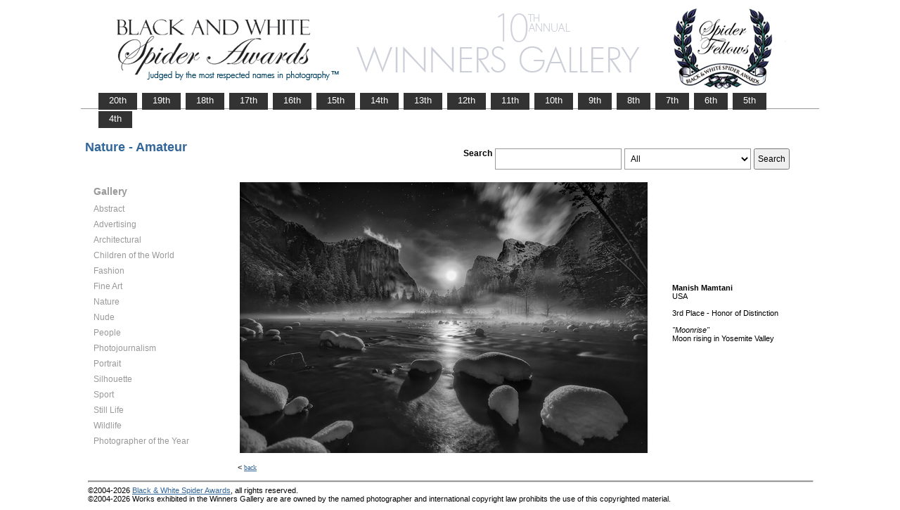

--- FILE ---
content_type: text/html; charset=UTF-8
request_url: https://www.thespiderawards.com/gallery/10th/gallery.php?g=n&x=a&cid=290&fid=148622
body_size: 2298
content:
<html>
<head>
<title>10th Winners Gallery | Spider Awards</title>
<meta http-equiv="Content-Type" content="text/html; charset=iso-8859-1">
<link href="../gallery.css" rel="stylesheet" type="text/css">
<script type="text/javascript">
<!--
window.onload=show; 
function show(id,dtid) {
var d = document.getElementById(id);
var dt = document.getElementById(dtid);
for (var i = 1; i<=400; i++) {
if (document.getElementById('smenu'+i)) {document.getElementById('smenu'+i).style.display='none';}
if (document.getElementById('dt'+i)) {document.getElementById('dt'+i).style.fontWeight='normal';}		
}
if (d) {
d.style.display='block';
dt.style.fontWeight='bold';
}
}
function copywritealert(msg) { //v1.0
alert(msg);
history.go(-1);
}
//-->
</script>
<script src='http://ajax.googleapis.com/ajax/libs/jquery/1.3.2/jquery.min.js' type='text/javascript'/></script>
<script src='js/jquery.scrollfollow.js' type='text/javascript'/></script>
<script src='js/jquery-ui-1.7.2.custom.min.js' type='text/javascript'/></script>
<script type='text/javascript'>
/*
$( document ).ready( function ()
	{
		$( '#floatmenu' ).scrollFollow();
	}
);*/ 
</script>
</head>
<body>
<div class="container" >
<a href="index.php"><img border="0" src="gallery-header10.png" ></a>
<ul id="tablist">
                <li><a href="/gallery/20th/">&nbsp;&nbsp;&nbsp;20th&nbsp;&nbsp;&nbsp;</a></li>
                <li><a href="/gallery/19th/">&nbsp;&nbsp;&nbsp;19th&nbsp;&nbsp;&nbsp;</a></li>
                <li><a href="/gallery/18th/">&nbsp;&nbsp;&nbsp;18th&nbsp;&nbsp;&nbsp;</a></li>
				<li><a href="/gallery/17th/">&nbsp;&nbsp;&nbsp;17th&nbsp;&nbsp;&nbsp;</a></li>
				<li><a href="/gallery/16th/">&nbsp;&nbsp;&nbsp;16th&nbsp;&nbsp;&nbsp;</a></li>
				<li><a href="/gallery/15th/">&nbsp;&nbsp;&nbsp;15th&nbsp;&nbsp;&nbsp;</a></li>
				<li><a href="/gallery/14th/">&nbsp;&nbsp;&nbsp;14th&nbsp;&nbsp;&nbsp;</a></li>
				<li><a href="/gallery/13th/">&nbsp;&nbsp;&nbsp;13th&nbsp;&nbsp;&nbsp;</a></li>
				<li><a href="/gallery/12th/">&nbsp;&nbsp;&nbsp;12th&nbsp;&nbsp;&nbsp;</a></li>
				<li><a href="/gallery/11th/">&nbsp;&nbsp;&nbsp;11th&nbsp;&nbsp;&nbsp;</a></li>
				<li><a href="/gallery/10th/">&nbsp;&nbsp;&nbsp;10th&nbsp;&nbsp;&nbsp;</a></li>
				<li><a href="/gallery/9th/">&nbsp;&nbsp;&nbsp;9th&nbsp;&nbsp;&nbsp;</a></li>
				<li><a href="/gallery/8th/">&nbsp;&nbsp;&nbsp;8th&nbsp;&nbsp;&nbsp;</a></li>
				<li><a href="/gallery/7th/">&nbsp;&nbsp;&nbsp;7th&nbsp;&nbsp;&nbsp;</a></li>
				<li><a href="/gallery/6th/">&nbsp;&nbsp;&nbsp;6th&nbsp;&nbsp;&nbsp;</a></li>
				<li><a href="/gallery/5th/">&nbsp;&nbsp;&nbsp;5th&nbsp;&nbsp;&nbsp;</a></li>
				<li><a href="/gallery/4th/">&nbsp;&nbsp;&nbsp;4th&nbsp;&nbsp;&nbsp;</a></li>
</ul>
<table style="width:1017px;position:relative;"> 
<tr><td colspan="2"> 
<table width="100%">
<tr>
<td>
<div id="righttitle"></div>
<h3>Nature - Amateur</h3>  
</td>
<td>
<div style="text-align:right;padding-top:20px;">
<form id="searchbar" name="form1" method="get" action="search-result.php">
<table align="right">
<tr>
<td style="vertical-align:top;">
<h4>Search</h4></td>
<td style="vertical-align:top;"><input name="t" class="textbox" type="text" maxlength="20"></td>
<td style="vertical-align:top;"><select class="textbox" name="o"  >
    &nbsp;
    <option value="a">All</option>
    <option value="p">Photographer</option>
    <option value="t">Image Title</option>
    <option value="c">Country</option>
  </select>
</td>
<td style="vertical-align:top;"><input type="submit" class="button" name="Submit" value="Search"></td>
</tr></table></form>
</div> 
</td></tr></table>
</td></tr>
<tr>
<td valign="top" style="width:216px;">
<div id='floatmenu'>
<div id="flightbox">
<div id="navcontainer">
<dl id="menu"><h1>Gallery</h1>
<dt id='dt285' onMouseOver="javascript:show('smenu285','dt285');">Abstract</dt>
<dd id='smenu285'>
<ul><li><a href='gallery.php?x=p&cid=285&g=n'>Professional</a></li><li><a href='gallery.php?x=a&cid=285&g=n'>Amateur</a></li></ul></dd><dt id='dt286' onMouseOver="javascript:show('smenu286','dt286');">Advertising</dt>
<dd id='smenu286'>
<ul><li><a href='gallery.php?x=p&cid=286&g=n'>Professional</a></li></ul></dd><dt id='dt287' onMouseOver="javascript:show('smenu287','dt287');">Architectural</dt>
<dd id='smenu287'>
<ul><li><a href='gallery.php?x=p&cid=287&g=n'>Professional</a></li><li><a href='gallery.php?x=a&cid=287&g=n'>Amateur</a></li></ul></dd><dt id='dt299' onMouseOver="javascript:show('smenu299','dt299');">Children of the World</dt>
<dd id='smenu299'>
<ul><li><a href='gallery.php?x=p&cid=299&g=n'>Professional</a></li><li><a href='gallery.php?x=a&cid=299&g=n'>Amateur</a></li></ul></dd><dt id='dt288' onMouseOver="javascript:show('smenu288','dt288');">Fashion</dt>
<dd id='smenu288'>
<ul><li><a href='gallery.php?x=p&cid=288&g=n'>Professional</a></li><li><a href='gallery.php?x=a&cid=288&g=n'>Amateur</a></li></ul></dd><dt id='dt289' onMouseOver="javascript:show('smenu289','dt289');">Fine Art</dt>
<dd id='smenu289'>
<ul><li><a href='gallery.php?x=p&cid=289&g=n'>Professional</a></li><li><a href='gallery.php?x=a&cid=289&g=n'>Amateur</a></li></ul></dd><dt id='dt290' onMouseOver="javascript:show('smenu290','dt290');">Nature</dt>
<dd id='smenu290'>
<ul><li><a href='gallery.php?x=p&cid=290&g=n'>Professional</a></li><li><a href='gallery.php?x=a&cid=290&g=n'>Amateur</a></li></ul></dd><dt id='dt291' onMouseOver="javascript:show('smenu291','dt291');">Nude</dt>
<dd id='smenu291'>
<ul><li><a href='gallery.php?x=p&cid=291&g=n'>Professional</a></li><li><a href='gallery.php?x=a&cid=291&g=n'>Amateur</a></li></ul></dd><dt id='dt292' onMouseOver="javascript:show('smenu292','dt292');">People</dt>
<dd id='smenu292'>
<ul><li><a href='gallery.php?x=p&cid=292&g=n'>Professional</a></li><li><a href='gallery.php?x=a&cid=292&g=n'>Amateur</a></li></ul></dd><dt id='dt293' onMouseOver="javascript:show('smenu293','dt293');">Photojournalism</dt>
<dd id='smenu293'>
<ul><li><a href='gallery.php?x=p&cid=293&g=n'>Professional</a></li><li><a href='gallery.php?x=a&cid=293&g=n'>Amateur</a></li></ul></dd><dt id='dt294' onMouseOver="javascript:show('smenu294','dt294');">Portrait</dt>
<dd id='smenu294'>
<ul><li><a href='gallery.php?x=p&cid=294&g=n'>Professional</a></li><li><a href='gallery.php?x=a&cid=294&g=n'>Amateur</a></li></ul></dd><dt id='dt295' onMouseOver="javascript:show('smenu295','dt295');">Silhouette</dt>
<dd id='smenu295'>
<ul><li><a href='gallery.php?x=p&cid=295&g=n'>Professional</a></li><li><a href='gallery.php?x=a&cid=295&g=n'>Amateur</a></li></ul></dd><dt id='dt296' onMouseOver="javascript:show('smenu296','dt296');">Sport</dt>
<dd id='smenu296'>
<ul><li><a href='gallery.php?x=p&cid=296&g=n'>Professional</a></li><li><a href='gallery.php?x=a&cid=296&g=n'>Amateur</a></li></ul></dd><dt id='dt297' onMouseOver="javascript:show('smenu297','dt297');">Still Life</dt>
<dd id='smenu297'>
<ul><li><a href='gallery.php?x=p&cid=297&g=n'>Professional</a></li><li><a href='gallery.php?x=a&cid=297&g=n'>Amateur</a></li></ul></dd><dt id='dt298' onMouseOver="javascript:show('smenu298','dt298');">Wildlife</dt>
<dd id='smenu298'>
<ul><li><a href='gallery.php?x=p&cid=298&g=n'>Professional</a></li><li><a href='gallery.php?x=a&cid=298&g=n'>Amateur</a></li></ul></dd><dt id='dt199' onMouseOver="javascript:show('smenu200','dt199');">Photographer
of the Year </dt>
<dd id='smenu200'>
<ul>
<li><a href='gallery.php?x=p&cid=poy&g=w'>Professional</a></li>
<li><a href='gallery.php?x=a&cid=poy&g=w'>Amateur</a></li>
</ul>
</dd>
</dl>
<script>show('smenu290','dt290')</script>
</div>
</div>
</div> 
</td>
<td >
<div id="content" style="vertical-align:top;">
<table>
<tr>
<td style="text-align:left;vertical-align:top;">
<a href="#">
<img src="../magicimage.php?img=/home/thespiderawards/public_html/uploads/725703/18/725703_Mamtani_Manish_Moonrise_Grayscale.jpg&img_size=580" alt="Moonrise" align="top" border="0" title="Moonrise" onMouseDown="copywritealert('Image copyright of Manish Mamtani')" ></a>
</td>
<td style="padding-left:32px;">
<p>
<strong>Manish Mamtani</strong>
<br />
USA<br /><br /> 
3rd Place - Honor of Distinction<br /><br />
 <i>"Moonrise"</i>
 <br />
  Moon rising in Yosemite Valley  <br /> <br /> 
  
 </p>
</td>
</tr>
</table><p>  &lt; <a href="javascript:history.back();"> <font face="Verdana" size="1" color="#336699">back
</font></a></p>
</div> 
</td>
</tr>
</table>
<div id="footer">
<hr class="greyruler">
&#169;2004-2026 <a href="http://www.thespiderawards.com"><u>Black & White Spider Awards</u></a>, all rights reserved. <br />
&#169;2004-2026 Works exhibited in the Winners Gallery are are owned by the named photographer and international copyright law prohibits the use of this copyrighted material.
</div>
</div>
</body>
</html>
